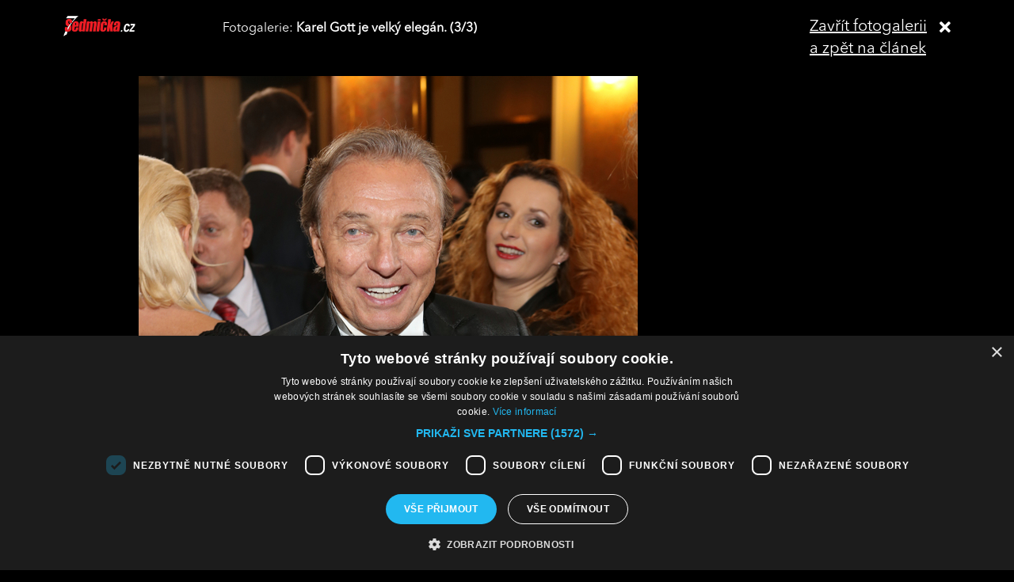

--- FILE ---
content_type: text/html; charset=UTF-8
request_url: https://sedmicka.tyden.cz/rubriky/karel-gott-pod-tlakem-vime-co-ho-trapi_339420_fotogalerie.html?fotoIndex=3
body_size: 2903
content:
<!DOCTYPE html PUBLIC "-//W3C//DTD XHTML 1.1//EN" "http://www.w3.org/TR/xhtml11/DTD/xhtml11.dtd">
<html xmlns="http://www.w3.org/1999/xhtml" xml:lang="cs">
<head>
<meta http-equiv="Content-Type" content="text/html; charset=utf-8" />
<title>Karel Gott pod tlakem. Víme, co ho trápí! | Sedmička.cz</title>
<meta name="keywords" content="Karel_Gott" />
<meta name="description" content="Kariéra zpěváka Karla (75) je jako z říše snů. Od dob, kdy v roce 1958 vyhrál první místo v soutěži amatérských zpěváků, získal třicet devět Slavíků a třicet..." />
<meta name="googlebot" content="index,follow,snippet,archive" />
<meta name="robots" content="index,follow" />
<meta name="viewport" content="width=device-width, initial-scale=1.0, maximum-scale=1.0, user-scalable=0">
<meta name="author" content="TYDEN, www.tyden.cz, e-mail: webmaster@tyden.cz" />
<meta property="og:site_name" content="TÝDEN.cz"/>
<meta property="fb:app_id" content="1230467790306500" />
<meta property="og:title" content="Karel Gott pod tlakem. Víme, co ho trápí! | Sedmička.cz"/>
<meta property="og:type" content="article">
<meta property="og:url" content="https://sedmicka.tyden.cz/rubriky/karel-gott-pod-tlakem-vime-co-ho-trapi_339420.html">
<meta property="og:image" content="https://www.tyden.cz/obrazek/201504/552a7fbb8d5f0/crop-791687-113a7405-fotor.jpg">
<meta property="og:description" content="Kariéra zpěváka Karla (75) je jako z říše snů. Od dob, kdy v roce 1958 vyhrál první místo v soutěži amatérských zpěváků, získal třicet devět Slavíků a třicet...">
<meta property="article:published_time" content="2015-04-12">
<meta property="article:expiration_time" content="2035-04-12">
<meta property="article:author" content="https://www.tyden.cz/autori-tydne/ren/">
<meta property="article:section" content="Rubriky">
<link href="/css/common.css?version=9.2" type="text/css" rel="stylesheet" media="screen,projection" />
<link href="/css/print.css?version=3" type="text/css" rel="stylesheet" media="print" />
<link media="screen" href="/css/lightbox.css?version=1" rel="stylesheet" type="text/css" />
<link href="/css/server2.css?v=94" type="text/css" rel="stylesheet" media="screen,projection" />
<link href="/css/css-2-1_0_0_0-1769214949.css?t=1769214949" type="text/css" rel="stylesheet" media="screen,projection" />
<script type="text/javascript" src="/js/prototype-1.7.3.js"></script>
<script type="text/javascript" charset="UTF-8" src="//cdn.cookie-script.com/s/914a123035d9746647200b6fc1d85e72.js"></script>
<script src="/js/global.js?version=2" type="text/javascript"></script>
<script type="text/javascript" charset="utf-8" src="/js/scriptaculous.js?load=effects,builder"></script>
<script type="text/javascript" charset="utf-8" src="/js/lightbox.js"></script>
<script type="text/javascript" charset="utf-8" src="/js/images.js?ver=bug_makrela"></script>
<script type="text/javascript" charset="utf-8" src="/js/clanek-detail.js?version=1"></script>
<script src="/js/jquery-1.9.1.min.js" type="text/javascript"></script>
<script src="/js/jquery.jcarousel.min.js" type="text/javascript"></script>
<script type="text/javascript" src="/js/jquery.cookie.js"></script>
<link rel="stylesheet" href="//code.jquery.com/ui/1.12.1/themes/base/jquery-ui.css">
<script src="https://code.jquery.com/jquery-1.12.4.js"></script>
<script src="https://code.jquery.com/ui/1.12.1/jquery-ui.js"></script>
<script type="text/javascript" src="//cdnjs.cloudflare.com/ajax/libs/jqueryui-touch-punch/0.2.3/jquery.ui.touch-punch.min.js"></script>
<script language="javascript" type="text/javascript" src="/js/server2.js?ver=94"></script>  
<script async src="https://pagead2.googlesyndication.com/pagead/js/adsbygoogle.js?client=ca-pub-5645183116231657" crossorigin="anonymous"></script><!-- Google tag (gtag.js) -->
<script async src="https://www.googletagmanager.com/gtag/js?id=G-ZCCPEF0WWW"></script>
<script>
  window.dataLayer = window.dataLayer || [];
  function gtag(){dataLayer.push(arguments);}
  gtag('js', new Date());

  gtag('config', 'G-ZCCPEF0WWW');
</script><link href="https://vjs.zencdn.net/5.19/video-js.css" rel="stylesheet">
<script src="https://vjs.zencdn.net/ie8/1.1/videojs-ie8.min.js"></script>
<script src="https://vjs.zencdn.net/5.19/video.js"></script>
</head>
<body id="a339420" class="s7 gallery-full">
<!-- (C)2000-2017 Gemius SA - gemiusPrism  / http://www.tyden.cz/Sedmicka -->
<script type="text/javascript">
<!--//--><![CDATA[//><!--
var pp_gemius_identifier = 'nXdL_btMUN2NLhs0y3EP_JR6.M5u4cx9lJQbDGjB5Vv.b7';
var pp_gemius_use_cmp = true;
// lines below shouldn't be edited
function gemius_pending(i) { window[i] = window[i] || function() {var x = window[i+'_pdata'] = window[i+'_pdata'] || []; x[x.length]=arguments;};};gemius_pending('gemius_hit'); gemius_pending('gemius_event'); gemius_pending('pp_gemius_hit'); gemius_pending('pp_gemius_event');(function(d,t) {try {var gt=d.createElement(t),s=d.getElementsByTagName(t)[0],l='http'+((location.protocol=='https:')?'s':''); gt.setAttribute('async','async');gt.setAttribute('defer','defer'); gt.src=l+'://spir.hit.gemius.pl/xgemius.js'; s.parentNode.insertBefore(gt,s);} catch (e) {}})(document,'script');
//--><!]]>
</script><div class="fotogalCont">
<div class="gallery-block">
<div class="gallery-holder">
<div class="gallery-header flex-row cols-between cols-top">
<div class="col col-close">
<a title="Zavřít fotogalerii" class="gallery-close" href="/rubriky/karel-gott-pod-tlakem-vime-co-ho-trapi_339420.html">
<span>Zavřít fotogalerii<br>a zpět na článek</span><span class="fas fa-times"></span>
</a>
</div>
<div class="col col-logo">
<a title="Sedmička.cz" class="gallery_header-logo" href="/">
<img width="141" height="26" alt="Sedmička.cz" src="/img/server2/sedmicka-cz-inverse-small.png">
</a>
</div>
<div class="col col-gallery-name text-left">
Fotogalerie: <strong>Karel Gott je velký elegán.  (3/3)</strong>
</div>
</div>
<div class="gallery-main-block flex-row cols-top cols-right">
<div class="col col-gallery-main">
<div class="main-wrapper">
<div class="main-image-holder">
<img alt="Karel Gott je velký elegán. " src="/obrazek/201504/552a7fbb8d5f0/pitt5618-fotor-552a813b21fbd_630x945.jpg">
<a href="/rubriky/karel-gott-pod-tlakem-vime-co-ho-trapi_339420_fotogalerie.html?fotoIndex=2" class="main-gallery-control control-left"><span class="fas fa-angle-left"></span></a>
<a href="/rubriky/karel-gott-pod-tlakem-vime-co-ho-trapi_339420_fotogalerie.html?fotoIndex=1" class="main-gallery-control control-right"><span class="fas fa-angle-right"></span></a>
</div>
<div class="image-desc text-center">
<p>Karel Gott je velký elegán. </p>
</div>
<div class="text-right gallery-note"><strong>Autor:</strong>  - ren -
</div>
<div class="main-gallery-thumbs-block">
<div class="hscroller-block main-gallery-thumbs">
<div class="hscroller-holder">
<div class="flex-row cols-left cols-smallpadding cols-top hscroller-content">
<a class=" col gallery-item" href="/rubriky/karel-gott-pod-tlakem-vime-co-ho-trapi_339420_fotogalerie.html?fotoIndex=1"><img src="/obrazek/201504/552a7fbb8d5f0/113a7403-fotor-552a811e0531f_799x533.jpg" alt="Karel Gott drží zrcatko, aby se jeho manželka Ivana mohla upravit. "></a>
<a class=" col gallery-item" href="/rubriky/karel-gott-pod-tlakem-vime-co-ho-trapi_339420_fotogalerie.html?fotoIndex=2"><img src="/obrazek/201504/552a7fbb8d5f0/pitt5229-fotor-552a815736b2f_799x1153.jpg" alt="Gott si domu odnesl rovnou dvě ceny TýTý. "></a>
<a class="active col gallery-item" href="/rubriky/karel-gott-pod-tlakem-vime-co-ho-trapi_339420_fotogalerie.html?fotoIndex=3"><img src="/obrazek/201504/552a7fbb8d5f0/pitt5618-fotor-552a813b21fbd_800x1200.jpg" alt="Karel Gott je velký elegán. "></a>
</div>
</div>
<span class="hscroller-control hscroller-control-left"><span class="icon-prev"></span></span>
<span class="hscroller-control hscroller-control-right"><span class="icon-next"></span></span>
</div>
</div>
</div>
</div>
<div class="col col-side">
</div>
</div>
</div>
</div>
</div>
<script type="text/javascript">
window.onload = function() {

}
</script>
<!-- Vygenerovano za 0.357 vterin -->
</body>
</html>
